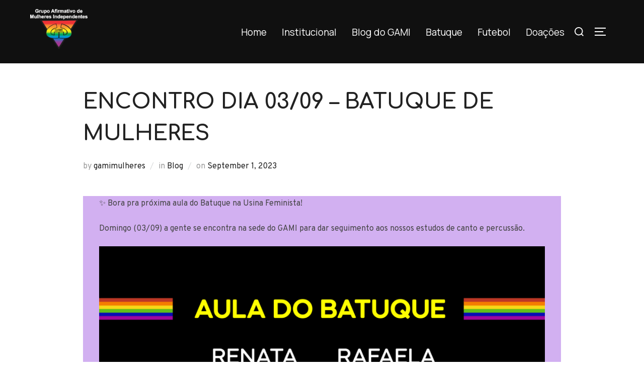

--- FILE ---
content_type: text/html; charset=UTF-8
request_url: https://gamimulheres.com.br/encontro-dia-03-09-batuque-de-mulheres/
body_size: 22198
content:
<!DOCTYPE html>
<html dir="ltr" lang="en-US" prefix="og: https://ogp.me/ns#" class="no-js">
<head>
	<meta charset="UTF-8" />
	<meta name="viewport" content="width=device-width, initial-scale=1" />
	<script>(function(html){html.className = html.className.replace(/\bno-js\b/,'js')})(document.documentElement);</script>
<title>Encontro dia 03/09 – Batuque de Mulheres - GAMI</title>
	<style>img:is([sizes="auto" i], [sizes^="auto," i]) { contain-intrinsic-size: 3000px 1500px }</style>
	
		<!-- All in One SEO 4.9.2 - aioseo.com -->
	<meta name="description" content="✨ Bora pra próxima aula do Batuque na Usina Feminista! Domingo (03/09) a gente se encontra na sede do GAMI para dar seguimento aos nossos estudos de canto e percussão. 📣 Vem cedinho, nosso encontro começa às 14:00. Renata Graças (@re.professoradecanto) e Rafaela Brito (@rafaelaartesbrito) prepararam uma aula massa, vamos ter aquele momento de concentração" />
	<meta name="robots" content="max-image-preview:large" />
	<meta name="author" content="gamimulheres"/>
	<link rel="canonical" href="https://gamimulheres.com.br/encontro-dia-03-09-batuque-de-mulheres/" />
	<meta name="generator" content="All in One SEO (AIOSEO) 4.9.2" />
		<meta property="og:locale" content="en_US" />
		<meta property="og:site_name" content="GAMI -" />
		<meta property="og:type" content="article" />
		<meta property="og:title" content="Encontro dia 03/09 – Batuque de Mulheres - GAMI" />
		<meta property="og:description" content="✨ Bora pra próxima aula do Batuque na Usina Feminista! Domingo (03/09) a gente se encontra na sede do GAMI para dar seguimento aos nossos estudos de canto e percussão. 📣 Vem cedinho, nosso encontro começa às 14:00. Renata Graças (@re.professoradecanto) e Rafaela Brito (@rafaelaartesbrito) prepararam uma aula massa, vamos ter aquele momento de concentração" />
		<meta property="og:url" content="https://gamimulheres.com.br/encontro-dia-03-09-batuque-de-mulheres/" />
		<meta property="og:image" content="https://gamimulheres.com.br/wp-content/uploads/2022/03/Logo-GAMI-site-avatar-pq.png" />
		<meta property="og:image:secure_url" content="https://gamimulheres.com.br/wp-content/uploads/2022/03/Logo-GAMI-site-avatar-pq.png" />
		<meta property="article:published_time" content="2023-09-01T12:49:57+00:00" />
		<meta property="article:modified_time" content="2025-01-07T16:49:56+00:00" />
		<meta name="twitter:card" content="summary" />
		<meta name="twitter:title" content="Encontro dia 03/09 – Batuque de Mulheres - GAMI" />
		<meta name="twitter:description" content="✨ Bora pra próxima aula do Batuque na Usina Feminista! Domingo (03/09) a gente se encontra na sede do GAMI para dar seguimento aos nossos estudos de canto e percussão. 📣 Vem cedinho, nosso encontro começa às 14:00. Renata Graças (@re.professoradecanto) e Rafaela Brito (@rafaelaartesbrito) prepararam uma aula massa, vamos ter aquele momento de concentração" />
		<meta name="twitter:image" content="https://gamimulheres.com.br/wp-content/uploads/2022/03/Logo-GAMI-site-avatar-pq.png" />
		<script type="application/ld+json" class="aioseo-schema">
			{"@context":"https:\/\/schema.org","@graph":[{"@type":"BlogPosting","@id":"https:\/\/gamimulheres.com.br\/encontro-dia-03-09-batuque-de-mulheres\/#blogposting","name":"Encontro dia 03\/09 \u2013 Batuque de Mulheres - GAMI","headline":"Encontro dia 03\/09 &#8211; Batuque de Mulheres","author":{"@id":"https:\/\/gamimulheres.com.br\/author\/gamimulheres\/#author"},"publisher":{"@id":"https:\/\/gamimulheres.com.br\/#organization"},"image":{"@type":"ImageObject","url":"https:\/\/gamimulheres.com.br\/wp-content\/uploads\/2023\/09\/FEED-30-030923.png","@id":"https:\/\/gamimulheres.com.br\/encontro-dia-03-09-batuque-de-mulheres\/#articleImage","width":1080,"height":1080},"datePublished":"2023-09-01T12:49:57+00:00","dateModified":"2025-01-07T16:49:56+00:00","inLanguage":"en-US","mainEntityOfPage":{"@id":"https:\/\/gamimulheres.com.br\/encontro-dia-03-09-batuque-de-mulheres\/#webpage"},"isPartOf":{"@id":"https:\/\/gamimulheres.com.br\/encontro-dia-03-09-batuque-de-mulheres\/#webpage"},"articleSection":"Blog"},{"@type":"BreadcrumbList","@id":"https:\/\/gamimulheres.com.br\/encontro-dia-03-09-batuque-de-mulheres\/#breadcrumblist","itemListElement":[{"@type":"ListItem","@id":"https:\/\/gamimulheres.com.br#listItem","position":1,"name":"Home","item":"https:\/\/gamimulheres.com.br","nextItem":{"@type":"ListItem","@id":"https:\/\/gamimulheres.com.br\/category\/blog\/#listItem","name":"Blog"}},{"@type":"ListItem","@id":"https:\/\/gamimulheres.com.br\/category\/blog\/#listItem","position":2,"name":"Blog","item":"https:\/\/gamimulheres.com.br\/category\/blog\/","nextItem":{"@type":"ListItem","@id":"https:\/\/gamimulheres.com.br\/encontro-dia-03-09-batuque-de-mulheres\/#listItem","name":"Encontro dia 03\/09 &#8211; Batuque de Mulheres"},"previousItem":{"@type":"ListItem","@id":"https:\/\/gamimulheres.com.br#listItem","name":"Home"}},{"@type":"ListItem","@id":"https:\/\/gamimulheres.com.br\/encontro-dia-03-09-batuque-de-mulheres\/#listItem","position":3,"name":"Encontro dia 03\/09 &#8211; Batuque de Mulheres","previousItem":{"@type":"ListItem","@id":"https:\/\/gamimulheres.com.br\/category\/blog\/#listItem","name":"Blog"}}]},{"@type":"Organization","@id":"https:\/\/gamimulheres.com.br\/#organization","name":"GAMI","url":"https:\/\/gamimulheres.com.br\/","logo":{"@type":"ImageObject","url":"https:\/\/gamimulheres.com.br\/wp-content\/uploads\/2022\/03\/Logo-GAMI-site-avatar-pq.png","@id":"https:\/\/gamimulheres.com.br\/encontro-dia-03-09-batuque-de-mulheres\/#organizationLogo","width":143,"height":100},"image":{"@id":"https:\/\/gamimulheres.com.br\/encontro-dia-03-09-batuque-de-mulheres\/#organizationLogo"}},{"@type":"Person","@id":"https:\/\/gamimulheres.com.br\/author\/gamimulheres\/#author","url":"https:\/\/gamimulheres.com.br\/author\/gamimulheres\/","name":"gamimulheres","image":{"@type":"ImageObject","@id":"https:\/\/gamimulheres.com.br\/encontro-dia-03-09-batuque-de-mulheres\/#authorImage","url":"https:\/\/secure.gravatar.com\/avatar\/17f234a244695cf01a7242aeaa74b40c?s=96&d=mm&r=g","width":96,"height":96,"caption":"gamimulheres"}},{"@type":"WebPage","@id":"https:\/\/gamimulheres.com.br\/encontro-dia-03-09-batuque-de-mulheres\/#webpage","url":"https:\/\/gamimulheres.com.br\/encontro-dia-03-09-batuque-de-mulheres\/","name":"Encontro dia 03\/09 \u2013 Batuque de Mulheres - GAMI","description":"\u2728 Bora pra pr\u00f3xima aula do Batuque na Usina Feminista! Domingo (03\/09) a gente se encontra na sede do GAMI para dar seguimento aos nossos estudos de canto e percuss\u00e3o. \ud83d\udce3 Vem cedinho, nosso encontro come\u00e7a \u00e0s 14:00. Renata Gra\u00e7as (@re.professoradecanto) e Rafaela Brito (@rafaelaartesbrito) prepararam uma aula massa, vamos ter aquele momento de concentra\u00e7\u00e3o","inLanguage":"en-US","isPartOf":{"@id":"https:\/\/gamimulheres.com.br\/#website"},"breadcrumb":{"@id":"https:\/\/gamimulheres.com.br\/encontro-dia-03-09-batuque-de-mulheres\/#breadcrumblist"},"author":{"@id":"https:\/\/gamimulheres.com.br\/author\/gamimulheres\/#author"},"creator":{"@id":"https:\/\/gamimulheres.com.br\/author\/gamimulheres\/#author"},"datePublished":"2023-09-01T12:49:57+00:00","dateModified":"2025-01-07T16:49:56+00:00"},{"@type":"WebSite","@id":"https:\/\/gamimulheres.com.br\/#website","url":"https:\/\/gamimulheres.com.br\/","name":"GAMI","inLanguage":"en-US","publisher":{"@id":"https:\/\/gamimulheres.com.br\/#organization"}}]}
		</script>
		<!-- All in One SEO -->

<link rel='dns-prefetch' href='//www.googletagmanager.com' />
<link rel='dns-prefetch' href='//maxcdn.bootstrapcdn.com' />
<link rel='dns-prefetch' href='//fonts.googleapis.com' />
<link rel="alternate" type="application/rss+xml" title="GAMI &raquo; Feed" href="https://gamimulheres.com.br/feed/" />
<link rel="alternate" type="application/rss+xml" title="GAMI &raquo; Comments Feed" href="https://gamimulheres.com.br/comments/feed/" />
<link rel="alternate" type="application/rss+xml" title="GAMI &raquo; Encontro dia 03/09 &#8211; Batuque de Mulheres Comments Feed" href="https://gamimulheres.com.br/encontro-dia-03-09-batuque-de-mulheres/feed/" />
		<!-- This site uses the Google Analytics by MonsterInsights plugin v9.11.0 - Using Analytics tracking - https://www.monsterinsights.com/ -->
							<script src="//www.googletagmanager.com/gtag/js?id=G-K3GL0PHF7B"  data-cfasync="false" data-wpfc-render="false" async></script>
			<script data-cfasync="false" data-wpfc-render="false">
				var mi_version = '9.11.0';
				var mi_track_user = true;
				var mi_no_track_reason = '';
								var MonsterInsightsDefaultLocations = {"page_location":"https:\/\/gamimulheres.com.br\/encontro-dia-03-09-batuque-de-mulheres\/"};
								if ( typeof MonsterInsightsPrivacyGuardFilter === 'function' ) {
					var MonsterInsightsLocations = (typeof MonsterInsightsExcludeQuery === 'object') ? MonsterInsightsPrivacyGuardFilter( MonsterInsightsExcludeQuery ) : MonsterInsightsPrivacyGuardFilter( MonsterInsightsDefaultLocations );
				} else {
					var MonsterInsightsLocations = (typeof MonsterInsightsExcludeQuery === 'object') ? MonsterInsightsExcludeQuery : MonsterInsightsDefaultLocations;
				}

								var disableStrs = [
										'ga-disable-G-K3GL0PHF7B',
									];

				/* Function to detect opted out users */
				function __gtagTrackerIsOptedOut() {
					for (var index = 0; index < disableStrs.length; index++) {
						if (document.cookie.indexOf(disableStrs[index] + '=true') > -1) {
							return true;
						}
					}

					return false;
				}

				/* Disable tracking if the opt-out cookie exists. */
				if (__gtagTrackerIsOptedOut()) {
					for (var index = 0; index < disableStrs.length; index++) {
						window[disableStrs[index]] = true;
					}
				}

				/* Opt-out function */
				function __gtagTrackerOptout() {
					for (var index = 0; index < disableStrs.length; index++) {
						document.cookie = disableStrs[index] + '=true; expires=Thu, 31 Dec 2099 23:59:59 UTC; path=/';
						window[disableStrs[index]] = true;
					}
				}

				if ('undefined' === typeof gaOptout) {
					function gaOptout() {
						__gtagTrackerOptout();
					}
				}
								window.dataLayer = window.dataLayer || [];

				window.MonsterInsightsDualTracker = {
					helpers: {},
					trackers: {},
				};
				if (mi_track_user) {
					function __gtagDataLayer() {
						dataLayer.push(arguments);
					}

					function __gtagTracker(type, name, parameters) {
						if (!parameters) {
							parameters = {};
						}

						if (parameters.send_to) {
							__gtagDataLayer.apply(null, arguments);
							return;
						}

						if (type === 'event') {
														parameters.send_to = monsterinsights_frontend.v4_id;
							var hookName = name;
							if (typeof parameters['event_category'] !== 'undefined') {
								hookName = parameters['event_category'] + ':' + name;
							}

							if (typeof MonsterInsightsDualTracker.trackers[hookName] !== 'undefined') {
								MonsterInsightsDualTracker.trackers[hookName](parameters);
							} else {
								__gtagDataLayer('event', name, parameters);
							}
							
						} else {
							__gtagDataLayer.apply(null, arguments);
						}
					}

					__gtagTracker('js', new Date());
					__gtagTracker('set', {
						'developer_id.dZGIzZG': true,
											});
					if ( MonsterInsightsLocations.page_location ) {
						__gtagTracker('set', MonsterInsightsLocations);
					}
										__gtagTracker('config', 'G-K3GL0PHF7B', {"forceSSL":"true","link_attribution":"true"} );
										window.gtag = __gtagTracker;										(function () {
						/* https://developers.google.com/analytics/devguides/collection/analyticsjs/ */
						/* ga and __gaTracker compatibility shim. */
						var noopfn = function () {
							return null;
						};
						var newtracker = function () {
							return new Tracker();
						};
						var Tracker = function () {
							return null;
						};
						var p = Tracker.prototype;
						p.get = noopfn;
						p.set = noopfn;
						p.send = function () {
							var args = Array.prototype.slice.call(arguments);
							args.unshift('send');
							__gaTracker.apply(null, args);
						};
						var __gaTracker = function () {
							var len = arguments.length;
							if (len === 0) {
								return;
							}
							var f = arguments[len - 1];
							if (typeof f !== 'object' || f === null || typeof f.hitCallback !== 'function') {
								if ('send' === arguments[0]) {
									var hitConverted, hitObject = false, action;
									if ('event' === arguments[1]) {
										if ('undefined' !== typeof arguments[3]) {
											hitObject = {
												'eventAction': arguments[3],
												'eventCategory': arguments[2],
												'eventLabel': arguments[4],
												'value': arguments[5] ? arguments[5] : 1,
											}
										}
									}
									if ('pageview' === arguments[1]) {
										if ('undefined' !== typeof arguments[2]) {
											hitObject = {
												'eventAction': 'page_view',
												'page_path': arguments[2],
											}
										}
									}
									if (typeof arguments[2] === 'object') {
										hitObject = arguments[2];
									}
									if (typeof arguments[5] === 'object') {
										Object.assign(hitObject, arguments[5]);
									}
									if ('undefined' !== typeof arguments[1].hitType) {
										hitObject = arguments[1];
										if ('pageview' === hitObject.hitType) {
											hitObject.eventAction = 'page_view';
										}
									}
									if (hitObject) {
										action = 'timing' === arguments[1].hitType ? 'timing_complete' : hitObject.eventAction;
										hitConverted = mapArgs(hitObject);
										__gtagTracker('event', action, hitConverted);
									}
								}
								return;
							}

							function mapArgs(args) {
								var arg, hit = {};
								var gaMap = {
									'eventCategory': 'event_category',
									'eventAction': 'event_action',
									'eventLabel': 'event_label',
									'eventValue': 'event_value',
									'nonInteraction': 'non_interaction',
									'timingCategory': 'event_category',
									'timingVar': 'name',
									'timingValue': 'value',
									'timingLabel': 'event_label',
									'page': 'page_path',
									'location': 'page_location',
									'title': 'page_title',
									'referrer' : 'page_referrer',
								};
								for (arg in args) {
																		if (!(!args.hasOwnProperty(arg) || !gaMap.hasOwnProperty(arg))) {
										hit[gaMap[arg]] = args[arg];
									} else {
										hit[arg] = args[arg];
									}
								}
								return hit;
							}

							try {
								f.hitCallback();
							} catch (ex) {
							}
						};
						__gaTracker.create = newtracker;
						__gaTracker.getByName = newtracker;
						__gaTracker.getAll = function () {
							return [];
						};
						__gaTracker.remove = noopfn;
						__gaTracker.loaded = true;
						window['__gaTracker'] = __gaTracker;
					})();
									} else {
										console.log("");
					(function () {
						function __gtagTracker() {
							return null;
						}

						window['__gtagTracker'] = __gtagTracker;
						window['gtag'] = __gtagTracker;
					})();
									}
			</script>
							<!-- / Google Analytics by MonsterInsights -->
		<script>
window._wpemojiSettings = {"baseUrl":"https:\/\/s.w.org\/images\/core\/emoji\/15.0.3\/72x72\/","ext":".png","svgUrl":"https:\/\/s.w.org\/images\/core\/emoji\/15.0.3\/svg\/","svgExt":".svg","source":{"concatemoji":"https:\/\/gamimulheres.com.br\/wp-includes\/js\/wp-emoji-release.min.js?ver=6.7.4"}};
/*! This file is auto-generated */
!function(i,n){var o,s,e;function c(e){try{var t={supportTests:e,timestamp:(new Date).valueOf()};sessionStorage.setItem(o,JSON.stringify(t))}catch(e){}}function p(e,t,n){e.clearRect(0,0,e.canvas.width,e.canvas.height),e.fillText(t,0,0);var t=new Uint32Array(e.getImageData(0,0,e.canvas.width,e.canvas.height).data),r=(e.clearRect(0,0,e.canvas.width,e.canvas.height),e.fillText(n,0,0),new Uint32Array(e.getImageData(0,0,e.canvas.width,e.canvas.height).data));return t.every(function(e,t){return e===r[t]})}function u(e,t,n){switch(t){case"flag":return n(e,"\ud83c\udff3\ufe0f\u200d\u26a7\ufe0f","\ud83c\udff3\ufe0f\u200b\u26a7\ufe0f")?!1:!n(e,"\ud83c\uddfa\ud83c\uddf3","\ud83c\uddfa\u200b\ud83c\uddf3")&&!n(e,"\ud83c\udff4\udb40\udc67\udb40\udc62\udb40\udc65\udb40\udc6e\udb40\udc67\udb40\udc7f","\ud83c\udff4\u200b\udb40\udc67\u200b\udb40\udc62\u200b\udb40\udc65\u200b\udb40\udc6e\u200b\udb40\udc67\u200b\udb40\udc7f");case"emoji":return!n(e,"\ud83d\udc26\u200d\u2b1b","\ud83d\udc26\u200b\u2b1b")}return!1}function f(e,t,n){var r="undefined"!=typeof WorkerGlobalScope&&self instanceof WorkerGlobalScope?new OffscreenCanvas(300,150):i.createElement("canvas"),a=r.getContext("2d",{willReadFrequently:!0}),o=(a.textBaseline="top",a.font="600 32px Arial",{});return e.forEach(function(e){o[e]=t(a,e,n)}),o}function t(e){var t=i.createElement("script");t.src=e,t.defer=!0,i.head.appendChild(t)}"undefined"!=typeof Promise&&(o="wpEmojiSettingsSupports",s=["flag","emoji"],n.supports={everything:!0,everythingExceptFlag:!0},e=new Promise(function(e){i.addEventListener("DOMContentLoaded",e,{once:!0})}),new Promise(function(t){var n=function(){try{var e=JSON.parse(sessionStorage.getItem(o));if("object"==typeof e&&"number"==typeof e.timestamp&&(new Date).valueOf()<e.timestamp+604800&&"object"==typeof e.supportTests)return e.supportTests}catch(e){}return null}();if(!n){if("undefined"!=typeof Worker&&"undefined"!=typeof OffscreenCanvas&&"undefined"!=typeof URL&&URL.createObjectURL&&"undefined"!=typeof Blob)try{var e="postMessage("+f.toString()+"("+[JSON.stringify(s),u.toString(),p.toString()].join(",")+"));",r=new Blob([e],{type:"text/javascript"}),a=new Worker(URL.createObjectURL(r),{name:"wpTestEmojiSupports"});return void(a.onmessage=function(e){c(n=e.data),a.terminate(),t(n)})}catch(e){}c(n=f(s,u,p))}t(n)}).then(function(e){for(var t in e)n.supports[t]=e[t],n.supports.everything=n.supports.everything&&n.supports[t],"flag"!==t&&(n.supports.everythingExceptFlag=n.supports.everythingExceptFlag&&n.supports[t]);n.supports.everythingExceptFlag=n.supports.everythingExceptFlag&&!n.supports.flag,n.DOMReady=!1,n.readyCallback=function(){n.DOMReady=!0}}).then(function(){return e}).then(function(){var e;n.supports.everything||(n.readyCallback(),(e=n.source||{}).concatemoji?t(e.concatemoji):e.wpemoji&&e.twemoji&&(t(e.twemoji),t(e.wpemoji)))}))}((window,document),window._wpemojiSettings);
</script>

<link rel='stylesheet' id='sbi_styles-css' href='https://gamimulheres.com.br/wp-content/plugins/instagram-feed/css/sbi-styles.min.css?ver=6.10.0' media='all' />
<link rel='stylesheet' id='font-awesome-5-all-css' href='https://gamimulheres.com.br/wp-content/plugins/elementor/assets/lib/font-awesome/css/all.min.css?ver=1.3.0' media='all' />
<link rel='stylesheet' id='wpzoom-elementor-addons-css-backend-image-box-css' href='https://gamimulheres.com.br/wp-content/plugins/wpzoom-elementor-addons/includes/widgets/image-box/backend.css?ver=1.3.0' media='all' />
<link rel='stylesheet' id='wpzoom-elementor-addons-css-backend-featured-category-css' href='https://gamimulheres.com.br/wp-content/plugins/wpzoom-elementor-addons/includes/widgets/featured-category/backend.css?ver=1.3.0' media='all' />
<link rel='stylesheet' id='sby_common_styles-css' href='https://gamimulheres.com.br/wp-content/plugins/feeds-for-youtube/public/build/css/sb-youtube-common.css?ver=2.6.2' media='all' />
<link rel='stylesheet' id='sby_styles-css' href='https://gamimulheres.com.br/wp-content/plugins/feeds-for-youtube/public/build/css/sb-youtube-free.css?ver=2.6.2' media='all' />
<style id='wp-emoji-styles-inline-css'>

	img.wp-smiley, img.emoji {
		display: inline !important;
		border: none !important;
		box-shadow: none !important;
		height: 1em !important;
		width: 1em !important;
		margin: 0 0.07em !important;
		vertical-align: -0.1em !important;
		background: none !important;
		padding: 0 !important;
	}
</style>
<link rel='stylesheet' id='wp-block-library-css' href='https://gamimulheres.com.br/wp-includes/css/dist/block-library/style.min.css?ver=6.7.4' media='all' />
<style id='wp-block-library-theme-inline-css'>
.wp-block-audio :where(figcaption){color:#555;font-size:13px;text-align:center}.is-dark-theme .wp-block-audio :where(figcaption){color:#ffffffa6}.wp-block-audio{margin:0 0 1em}.wp-block-code{border:1px solid #ccc;border-radius:4px;font-family:Menlo,Consolas,monaco,monospace;padding:.8em 1em}.wp-block-embed :where(figcaption){color:#555;font-size:13px;text-align:center}.is-dark-theme .wp-block-embed :where(figcaption){color:#ffffffa6}.wp-block-embed{margin:0 0 1em}.blocks-gallery-caption{color:#555;font-size:13px;text-align:center}.is-dark-theme .blocks-gallery-caption{color:#ffffffa6}:root :where(.wp-block-image figcaption){color:#555;font-size:13px;text-align:center}.is-dark-theme :root :where(.wp-block-image figcaption){color:#ffffffa6}.wp-block-image{margin:0 0 1em}.wp-block-pullquote{border-bottom:4px solid;border-top:4px solid;color:currentColor;margin-bottom:1.75em}.wp-block-pullquote cite,.wp-block-pullquote footer,.wp-block-pullquote__citation{color:currentColor;font-size:.8125em;font-style:normal;text-transform:uppercase}.wp-block-quote{border-left:.25em solid;margin:0 0 1.75em;padding-left:1em}.wp-block-quote cite,.wp-block-quote footer{color:currentColor;font-size:.8125em;font-style:normal;position:relative}.wp-block-quote:where(.has-text-align-right){border-left:none;border-right:.25em solid;padding-left:0;padding-right:1em}.wp-block-quote:where(.has-text-align-center){border:none;padding-left:0}.wp-block-quote.is-large,.wp-block-quote.is-style-large,.wp-block-quote:where(.is-style-plain){border:none}.wp-block-search .wp-block-search__label{font-weight:700}.wp-block-search__button{border:1px solid #ccc;padding:.375em .625em}:where(.wp-block-group.has-background){padding:1.25em 2.375em}.wp-block-separator.has-css-opacity{opacity:.4}.wp-block-separator{border:none;border-bottom:2px solid;margin-left:auto;margin-right:auto}.wp-block-separator.has-alpha-channel-opacity{opacity:1}.wp-block-separator:not(.is-style-wide):not(.is-style-dots){width:100px}.wp-block-separator.has-background:not(.is-style-dots){border-bottom:none;height:1px}.wp-block-separator.has-background:not(.is-style-wide):not(.is-style-dots){height:2px}.wp-block-table{margin:0 0 1em}.wp-block-table td,.wp-block-table th{word-break:normal}.wp-block-table :where(figcaption){color:#555;font-size:13px;text-align:center}.is-dark-theme .wp-block-table :where(figcaption){color:#ffffffa6}.wp-block-video :where(figcaption){color:#555;font-size:13px;text-align:center}.is-dark-theme .wp-block-video :where(figcaption){color:#ffffffa6}.wp-block-video{margin:0 0 1em}:root :where(.wp-block-template-part.has-background){margin-bottom:0;margin-top:0;padding:1.25em 2.375em}
</style>
<link rel='stylesheet' id='swiper-css-css' href='https://gamimulheres.com.br/wp-content/plugins/instagram-widget-by-wpzoom/dist/styles/library/swiper.css?ver=7.4.1' media='all' />
<link rel='stylesheet' id='dashicons-css' href='https://gamimulheres.com.br/wp-includes/css/dashicons.min.css?ver=6.7.4' media='all' />
<link rel='stylesheet' id='magnific-popup-css' href='https://gamimulheres.com.br/wp-content/plugins/instagram-widget-by-wpzoom/dist/styles/library/magnific-popup.css?ver=2.2.12' media='all' />
<link rel='stylesheet' id='wpz-insta_block-frontend-style-css' href='https://gamimulheres.com.br/wp-content/plugins/instagram-widget-by-wpzoom/dist/styles/frontend/index.css?ver=css-d54a6ebdfa7f' media='all' />
<link rel='stylesheet' id='aioseo/css/src/vue/standalone/blocks/table-of-contents/global.scss-css' href='https://gamimulheres.com.br/wp-content/plugins/all-in-one-seo-pack/dist/Lite/assets/css/table-of-contents/global.e90f6d47.css?ver=4.9.2' media='all' />
<link rel='stylesheet' id='wpzoom-social-icons-block-style-css' href='https://gamimulheres.com.br/wp-content/plugins/social-icons-widget-by-wpzoom/block/dist/style-wpzoom-social-icons.css?ver=4.5.3' media='all' />
<style id='ideabox-toc-style-inline-css'>
html{scroll-behavior:auto !important}.ib-toc-container .ib-toc-icon-collapse,.ib-toc-container .ib-toc-icon-expand{display:none;height:20px;line-height:1}.ib-toc-container .ib-toc-icon-collapse svg,.ib-toc-container .ib-toc-icon-expand svg{fill:var(--fill)}.ib-toc-container.ib-toc-expanded .ib-toc-icon-collapse{display:inline}.ib-toc-container.ib-toc-collapsed .ib-toc-icon-expand{display:inline}.ib-toc-container .ib-toc-header{padding:10px 20px;display:flex;flex-direction:row;justify-content:space-between;align-items:center;cursor:pointer}.ib-toc-container .ib-toc-header .ib-toc-header-right{display:flex}.ib-toc-container .ib-toc-body{padding:20px}.ib-toc-container .ib-toc-separator{height:1px;background-color:#333}.ib-toc-container .ib-toc-anchors{margin:0;padding:0}.ib-toc-container .ib-toc-anchors ul,.ib-toc-container .ib-toc-anchors ol{padding-left:45px}.ib-toc-container .ib-toc-anchors li{margin-top:var(--listSpacing)}.ib-toc-container .ib-toc-anchors>li:first-of-type{margin-top:0}.ib-toc-container .ib-toc-anchors a{color:var(--linkColor)}.ib-toc-container ol{list-style:none !important;counter-reset:item}.ib-toc-container ol li{counter-increment:item}.ib-toc-container ol li:before{content:counters(item, ".") " ";display:inline-block;margin-right:.5em;text-align:right}.ib-toc-container ol.ib-toc-anchors>li:before{content:counters(item, ".") ". "}

</style>
<link rel='stylesheet' id='wpzoom-blocks-css-style-portfolio_layouts-css' href='https://gamimulheres.com.br/wp-content/plugins/wpzoom-portfolio/build/blocks/portfolio-layouts/style.css?ver=b36636c79ecf064b97f60be61e440b0f' media='' />
<link rel='stylesheet' id='wpzoom-blocks-css-style-portfolio-css' href='https://gamimulheres.com.br/wp-content/plugins/wpzoom-portfolio/build/blocks/portfolio/style.css?ver=85a35c6fb2015c50d3be44f56b113f39' media='' />
<link rel='stylesheet' id='wpzoom-social-icons-academicons-css' href='https://gamimulheres.com.br/wp-content/plugins/social-icons-widget-by-wpzoom/assets/css/academicons.min.css?ver=1764851477' media='all' />
<link rel='stylesheet' id='wpzoom-social-icons-socicon-css' href='https://gamimulheres.com.br/wp-content/plugins/social-icons-widget-by-wpzoom/assets/css/wpzoom-socicon.css?ver=1764851477' media='all' />
<link rel='stylesheet' id='wpzoom-social-icons-font-awesome-5-css' href='https://gamimulheres.com.br/wp-content/plugins/social-icons-widget-by-wpzoom/assets/css/font-awesome-5.min.css?ver=1764851477' media='all' />
<link rel='stylesheet' id='wpzoom-social-icons-genericons-css' href='https://gamimulheres.com.br/wp-content/plugins/social-icons-widget-by-wpzoom/assets/css/genericons.css?ver=1764851477' media='all' />
<style id='classic-theme-styles-inline-css'>
/*! This file is auto-generated */
.wp-block-button__link{color:#fff;background-color:#32373c;border-radius:9999px;box-shadow:none;text-decoration:none;padding:calc(.667em + 2px) calc(1.333em + 2px);font-size:1.125em}.wp-block-file__button{background:#32373c;color:#fff;text-decoration:none}
</style>
<style id='global-styles-inline-css'>
:root{--wp--preset--aspect-ratio--square: 1;--wp--preset--aspect-ratio--4-3: 4/3;--wp--preset--aspect-ratio--3-4: 3/4;--wp--preset--aspect-ratio--3-2: 3/2;--wp--preset--aspect-ratio--2-3: 2/3;--wp--preset--aspect-ratio--16-9: 16/9;--wp--preset--aspect-ratio--9-16: 9/16;--wp--preset--color--black: #000000;--wp--preset--color--cyan-bluish-gray: #abb8c3;--wp--preset--color--white: #ffffff;--wp--preset--color--pale-pink: #f78da7;--wp--preset--color--vivid-red: #cf2e2e;--wp--preset--color--luminous-vivid-orange: #ff6900;--wp--preset--color--luminous-vivid-amber: #fcb900;--wp--preset--color--light-green-cyan: #7bdcb5;--wp--preset--color--vivid-green-cyan: #00d084;--wp--preset--color--pale-cyan-blue: #8ed1fc;--wp--preset--color--vivid-cyan-blue: #0693e3;--wp--preset--color--vivid-purple: #9b51e0;--wp--preset--gradient--vivid-cyan-blue-to-vivid-purple: linear-gradient(135deg,rgba(6,147,227,1) 0%,rgb(155,81,224) 100%);--wp--preset--gradient--light-green-cyan-to-vivid-green-cyan: linear-gradient(135deg,rgb(122,220,180) 0%,rgb(0,208,130) 100%);--wp--preset--gradient--luminous-vivid-amber-to-luminous-vivid-orange: linear-gradient(135deg,rgba(252,185,0,1) 0%,rgba(255,105,0,1) 100%);--wp--preset--gradient--luminous-vivid-orange-to-vivid-red: linear-gradient(135deg,rgba(255,105,0,1) 0%,rgb(207,46,46) 100%);--wp--preset--gradient--very-light-gray-to-cyan-bluish-gray: linear-gradient(135deg,rgb(238,238,238) 0%,rgb(169,184,195) 100%);--wp--preset--gradient--cool-to-warm-spectrum: linear-gradient(135deg,rgb(74,234,220) 0%,rgb(151,120,209) 20%,rgb(207,42,186) 40%,rgb(238,44,130) 60%,rgb(251,105,98) 80%,rgb(254,248,76) 100%);--wp--preset--gradient--blush-light-purple: linear-gradient(135deg,rgb(255,206,236) 0%,rgb(152,150,240) 100%);--wp--preset--gradient--blush-bordeaux: linear-gradient(135deg,rgb(254,205,165) 0%,rgb(254,45,45) 50%,rgb(107,0,62) 100%);--wp--preset--gradient--luminous-dusk: linear-gradient(135deg,rgb(255,203,112) 0%,rgb(199,81,192) 50%,rgb(65,88,208) 100%);--wp--preset--gradient--pale-ocean: linear-gradient(135deg,rgb(255,245,203) 0%,rgb(182,227,212) 50%,rgb(51,167,181) 100%);--wp--preset--gradient--electric-grass: linear-gradient(135deg,rgb(202,248,128) 0%,rgb(113,206,126) 100%);--wp--preset--gradient--midnight: linear-gradient(135deg,rgb(2,3,129) 0%,rgb(40,116,252) 100%);--wp--preset--font-size--small: 13px;--wp--preset--font-size--medium: 20px;--wp--preset--font-size--large: 36px;--wp--preset--font-size--x-large: 42px;--wp--preset--spacing--20: 0.44rem;--wp--preset--spacing--30: 0.67rem;--wp--preset--spacing--40: 1rem;--wp--preset--spacing--50: 1.5rem;--wp--preset--spacing--60: 2.25rem;--wp--preset--spacing--70: 3.38rem;--wp--preset--spacing--80: 5.06rem;--wp--preset--shadow--natural: 6px 6px 9px rgba(0, 0, 0, 0.2);--wp--preset--shadow--deep: 12px 12px 50px rgba(0, 0, 0, 0.4);--wp--preset--shadow--sharp: 6px 6px 0px rgba(0, 0, 0, 0.2);--wp--preset--shadow--outlined: 6px 6px 0px -3px rgba(255, 255, 255, 1), 6px 6px rgba(0, 0, 0, 1);--wp--preset--shadow--crisp: 6px 6px 0px rgba(0, 0, 0, 1);}:where(.is-layout-flex){gap: 0.5em;}:where(.is-layout-grid){gap: 0.5em;}body .is-layout-flex{display: flex;}.is-layout-flex{flex-wrap: wrap;align-items: center;}.is-layout-flex > :is(*, div){margin: 0;}body .is-layout-grid{display: grid;}.is-layout-grid > :is(*, div){margin: 0;}:where(.wp-block-columns.is-layout-flex){gap: 2em;}:where(.wp-block-columns.is-layout-grid){gap: 2em;}:where(.wp-block-post-template.is-layout-flex){gap: 1.25em;}:where(.wp-block-post-template.is-layout-grid){gap: 1.25em;}.has-black-color{color: var(--wp--preset--color--black) !important;}.has-cyan-bluish-gray-color{color: var(--wp--preset--color--cyan-bluish-gray) !important;}.has-white-color{color: var(--wp--preset--color--white) !important;}.has-pale-pink-color{color: var(--wp--preset--color--pale-pink) !important;}.has-vivid-red-color{color: var(--wp--preset--color--vivid-red) !important;}.has-luminous-vivid-orange-color{color: var(--wp--preset--color--luminous-vivid-orange) !important;}.has-luminous-vivid-amber-color{color: var(--wp--preset--color--luminous-vivid-amber) !important;}.has-light-green-cyan-color{color: var(--wp--preset--color--light-green-cyan) !important;}.has-vivid-green-cyan-color{color: var(--wp--preset--color--vivid-green-cyan) !important;}.has-pale-cyan-blue-color{color: var(--wp--preset--color--pale-cyan-blue) !important;}.has-vivid-cyan-blue-color{color: var(--wp--preset--color--vivid-cyan-blue) !important;}.has-vivid-purple-color{color: var(--wp--preset--color--vivid-purple) !important;}.has-black-background-color{background-color: var(--wp--preset--color--black) !important;}.has-cyan-bluish-gray-background-color{background-color: var(--wp--preset--color--cyan-bluish-gray) !important;}.has-white-background-color{background-color: var(--wp--preset--color--white) !important;}.has-pale-pink-background-color{background-color: var(--wp--preset--color--pale-pink) !important;}.has-vivid-red-background-color{background-color: var(--wp--preset--color--vivid-red) !important;}.has-luminous-vivid-orange-background-color{background-color: var(--wp--preset--color--luminous-vivid-orange) !important;}.has-luminous-vivid-amber-background-color{background-color: var(--wp--preset--color--luminous-vivid-amber) !important;}.has-light-green-cyan-background-color{background-color: var(--wp--preset--color--light-green-cyan) !important;}.has-vivid-green-cyan-background-color{background-color: var(--wp--preset--color--vivid-green-cyan) !important;}.has-pale-cyan-blue-background-color{background-color: var(--wp--preset--color--pale-cyan-blue) !important;}.has-vivid-cyan-blue-background-color{background-color: var(--wp--preset--color--vivid-cyan-blue) !important;}.has-vivid-purple-background-color{background-color: var(--wp--preset--color--vivid-purple) !important;}.has-black-border-color{border-color: var(--wp--preset--color--black) !important;}.has-cyan-bluish-gray-border-color{border-color: var(--wp--preset--color--cyan-bluish-gray) !important;}.has-white-border-color{border-color: var(--wp--preset--color--white) !important;}.has-pale-pink-border-color{border-color: var(--wp--preset--color--pale-pink) !important;}.has-vivid-red-border-color{border-color: var(--wp--preset--color--vivid-red) !important;}.has-luminous-vivid-orange-border-color{border-color: var(--wp--preset--color--luminous-vivid-orange) !important;}.has-luminous-vivid-amber-border-color{border-color: var(--wp--preset--color--luminous-vivid-amber) !important;}.has-light-green-cyan-border-color{border-color: var(--wp--preset--color--light-green-cyan) !important;}.has-vivid-green-cyan-border-color{border-color: var(--wp--preset--color--vivid-green-cyan) !important;}.has-pale-cyan-blue-border-color{border-color: var(--wp--preset--color--pale-cyan-blue) !important;}.has-vivid-cyan-blue-border-color{border-color: var(--wp--preset--color--vivid-cyan-blue) !important;}.has-vivid-purple-border-color{border-color: var(--wp--preset--color--vivid-purple) !important;}.has-vivid-cyan-blue-to-vivid-purple-gradient-background{background: var(--wp--preset--gradient--vivid-cyan-blue-to-vivid-purple) !important;}.has-light-green-cyan-to-vivid-green-cyan-gradient-background{background: var(--wp--preset--gradient--light-green-cyan-to-vivid-green-cyan) !important;}.has-luminous-vivid-amber-to-luminous-vivid-orange-gradient-background{background: var(--wp--preset--gradient--luminous-vivid-amber-to-luminous-vivid-orange) !important;}.has-luminous-vivid-orange-to-vivid-red-gradient-background{background: var(--wp--preset--gradient--luminous-vivid-orange-to-vivid-red) !important;}.has-very-light-gray-to-cyan-bluish-gray-gradient-background{background: var(--wp--preset--gradient--very-light-gray-to-cyan-bluish-gray) !important;}.has-cool-to-warm-spectrum-gradient-background{background: var(--wp--preset--gradient--cool-to-warm-spectrum) !important;}.has-blush-light-purple-gradient-background{background: var(--wp--preset--gradient--blush-light-purple) !important;}.has-blush-bordeaux-gradient-background{background: var(--wp--preset--gradient--blush-bordeaux) !important;}.has-luminous-dusk-gradient-background{background: var(--wp--preset--gradient--luminous-dusk) !important;}.has-pale-ocean-gradient-background{background: var(--wp--preset--gradient--pale-ocean) !important;}.has-electric-grass-gradient-background{background: var(--wp--preset--gradient--electric-grass) !important;}.has-midnight-gradient-background{background: var(--wp--preset--gradient--midnight) !important;}.has-small-font-size{font-size: var(--wp--preset--font-size--small) !important;}.has-medium-font-size{font-size: var(--wp--preset--font-size--medium) !important;}.has-large-font-size{font-size: var(--wp--preset--font-size--large) !important;}.has-x-large-font-size{font-size: var(--wp--preset--font-size--x-large) !important;}
:where(.wp-block-post-template.is-layout-flex){gap: 1.25em;}:where(.wp-block-post-template.is-layout-grid){gap: 1.25em;}
:where(.wp-block-columns.is-layout-flex){gap: 2em;}:where(.wp-block-columns.is-layout-grid){gap: 2em;}
:root :where(.wp-block-pullquote){font-size: 1.5em;line-height: 1.6;}
</style>
<link rel='stylesheet' id='uaf_client_css-css' href='https://gamimulheres.com.br/wp-content/uploads/useanyfont/uaf.css?ver=1764333852' media='all' />
<link rel='stylesheet' id='ye_dynamic-css' href='https://gamimulheres.com.br/wp-content/plugins/youtube-embed/css/main.min.css?ver=5.4' media='all' />
<link rel='stylesheet' id='cff-css' href='https://gamimulheres.com.br/wp-content/plugins/custom-facebook-feed/assets/css/cff-style.min.css?ver=4.3.4' media='all' />
<link rel='stylesheet' id='sb-font-awesome-css' href='https://maxcdn.bootstrapcdn.com/font-awesome/4.7.0/css/font-awesome.min.css?ver=6.7.4' media='all' />
<link rel='stylesheet' id='inspiro-google-fonts-css' href='//fonts.googleapis.com/css?family=Overpass%3A%7CComfortaa%3A700%7CBodoni+Moda%3A%7CInter%3A%2C200%2C300%2C500%2C600%7CManrope%3A%7CMontserrat%3A700&#038;display=swap&#038;ver=1.7.2' media='all' />
<link rel='stylesheet' id='inspiro-style-css' href='https://gamimulheres.com.br/wp-content/themes/inspiro/assets/css/minified/style.min.css?ver=1.7.2' media='all' />
<style id='inspiro-style-inline-css'>
body, button, input, select, textarea {
font-family: 'Overpass', sans-serif;
font-weight: 400;
}
@media screen and (min-width: 782px) {
body, button, input, select, textarea {
font-size: 16px;
line-height: 1.8;
} }
body:not(.wp-custom-logo) a.custom-logo-text {
font-family: 'Manrope', sans-serif;
font-weight: 400;
text-transform: uppercase;
}
@media screen and (min-width: 782px) {
body:not(.wp-custom-logo) a.custom-logo-text {
font-size: 26px;
line-height: 1.8;
} }
h1, h2, h3, h4, h5, h6 {
font-family: 'Comfortaa', display;
font-weight: 400;
text-transform: uppercase;
line-height: 1.5;
}
.site-title {
font-family: 'Bodoni Moda', serif;
font-weight: 600;
text-transform: none;
line-height: 1.2;
}
@media screen and (min-width: 782px) {
.site-title {
font-size: 65px;
} }
.site-description {
font-family: 'Inter', sans-serif;
font-weight: 400;
line-height: 1.2;
}
@media screen and (min-width: 782px) {
.site-description {
font-size: 26px;
} }
.custom-header-button {
font-family: 'Inter', sans-serif;
line-height: 1.8;
}
@media screen and (min-width: 782px) {
.custom-header-button {
font-size: 16px;
} }
.navbar-nav a {
font-family: 'Manrope', sans-serif;
font-weight: 400;
line-height: 1.5;
}
@media screen and (min-width: 782px) {
.navbar-nav a {
font-size: 19px;
} }
@media screen and (max-width: 64em) {
.navbar-nav li a {
font-family: 'Manrope', sans-serif;
font-size: 16px;
font-weight: 400;
text-transform: uppercase;
line-height: 1.5;
} }

</style>
<link rel='stylesheet' id='wpzoom-social-icons-font-awesome-3-css' href='https://gamimulheres.com.br/wp-content/plugins/social-icons-widget-by-wpzoom/assets/css/font-awesome-3.min.css?ver=1764851477' media='all' />
<link rel='stylesheet' id='wpzoom-social-icons-styles-css' href='https://gamimulheres.com.br/wp-content/plugins/social-icons-widget-by-wpzoom/assets/css/wpzoom-social-icons-styles.css?ver=1764851477' media='all' />
<link rel='stylesheet' id='__EPYT__style-css' href='https://gamimulheres.com.br/wp-content/plugins/youtube-embed-plus/styles/ytprefs.min.css?ver=14.2.4' media='all' />
<style id='__EPYT__style-inline-css'>

                .epyt-gallery-thumb {
                        width: 33.333%;
                }
                
</style>
<link rel='preload' as='font'  id='wpzoom-social-icons-font-academicons-woff2-css' href='https://gamimulheres.com.br/wp-content/plugins/social-icons-widget-by-wpzoom/assets/font/academicons.woff2?v=1.9.2' type='font/woff2' crossorigin />
<link rel='preload' as='font'  id='wpzoom-social-icons-font-fontawesome-3-woff2-css' href='https://gamimulheres.com.br/wp-content/plugins/social-icons-widget-by-wpzoom/assets/font/fontawesome-webfont.woff2?v=4.7.0' type='font/woff2' crossorigin />
<link rel='preload' as='font'  id='wpzoom-social-icons-font-fontawesome-5-brands-woff2-css' href='https://gamimulheres.com.br/wp-content/plugins/social-icons-widget-by-wpzoom/assets/font/fa-brands-400.woff2' type='font/woff2' crossorigin />
<link rel='preload' as='font'  id='wpzoom-social-icons-font-fontawesome-5-regular-woff2-css' href='https://gamimulheres.com.br/wp-content/plugins/social-icons-widget-by-wpzoom/assets/font/fa-regular-400.woff2' type='font/woff2' crossorigin />
<link rel='preload' as='font'  id='wpzoom-social-icons-font-fontawesome-5-solid-woff2-css' href='https://gamimulheres.com.br/wp-content/plugins/social-icons-widget-by-wpzoom/assets/font/fa-solid-900.woff2' type='font/woff2' crossorigin />
<link rel='preload' as='font'  id='wpzoom-social-icons-font-genericons-woff-css' href='https://gamimulheres.com.br/wp-content/plugins/social-icons-widget-by-wpzoom/assets/font/Genericons.woff' type='font/woff' crossorigin />
<link rel='preload' as='font'  id='wpzoom-social-icons-font-socicon-woff2-css' href='https://gamimulheres.com.br/wp-content/plugins/social-icons-widget-by-wpzoom/assets/font/socicon.woff2?v=4.5.3' type='font/woff2' crossorigin />
<style id='block-style-variation-styles-inline-css'>
:root :where(.wp-block-button.is-style-outline--1 .wp-block-button__link){background: transparent none;border-color: currentColor;border-width: 2px;border-style: solid;color: currentColor;padding-top: 0.667em;padding-right: 1.33em;padding-bottom: 0.667em;padding-left: 1.33em;}
:root :where(.wp-block-button.is-style-outline--2 .wp-block-button__link){background: transparent none;border-color: currentColor;border-width: 2px;border-style: solid;color: currentColor;padding-top: 0.667em;padding-right: 1.33em;padding-bottom: 0.667em;padding-left: 1.33em;}
:root :where(.wp-block-button.is-style-outline--3 .wp-block-button__link){background: transparent none;border-color: currentColor;border-width: 2px;border-style: solid;color: currentColor;padding-top: 0.667em;padding-right: 1.33em;padding-bottom: 0.667em;padding-left: 1.33em;}
:root :where(.wp-block-button.is-style-outline--4 .wp-block-button__link){background: transparent none;border-color: currentColor;border-width: 2px;border-style: solid;color: currentColor;padding-top: 0.667em;padding-right: 1.33em;padding-bottom: 0.667em;padding-left: 1.33em;}
:root :where(.wp-block-button.is-style-outline--5 .wp-block-button__link){background: transparent none;border-color: currentColor;border-width: 2px;border-style: solid;color: currentColor;padding-top: 0.667em;padding-right: 1.33em;padding-bottom: 0.667em;padding-left: 1.33em;}
:root :where(.wp-block-button.is-style-outline--6 .wp-block-button__link){background: transparent none;border-color: currentColor;border-width: 2px;border-style: solid;color: currentColor;padding-top: 0.667em;padding-right: 1.33em;padding-bottom: 0.667em;padding-left: 1.33em;}
:root :where(.wp-block-button.is-style-outline--7 .wp-block-button__link){background: transparent none;border-color: currentColor;border-width: 2px;border-style: solid;color: currentColor;padding-top: 0.667em;padding-right: 1.33em;padding-bottom: 0.667em;padding-left: 1.33em;}
:root :where(.wp-block-button.is-style-outline--8 .wp-block-button__link){background: transparent none;border-color: currentColor;border-width: 2px;border-style: solid;color: currentColor;padding-top: 0.667em;padding-right: 1.33em;padding-bottom: 0.667em;padding-left: 1.33em;}
:root :where(.wp-block-button.is-style-outline--9 .wp-block-button__link){background: transparent none;border-color: currentColor;border-width: 2px;border-style: solid;color: currentColor;padding-top: 0.667em;padding-right: 1.33em;padding-bottom: 0.667em;padding-left: 1.33em;}
</style>
<script src="https://gamimulheres.com.br/wp-content/plugins/google-analytics-for-wordpress/assets/js/frontend-gtag.min.js?ver=9.11.0" id="monsterinsights-frontend-script-js" async data-wp-strategy="async"></script>
<script data-cfasync="false" data-wpfc-render="false" id='monsterinsights-frontend-script-js-extra'>var monsterinsights_frontend = {"js_events_tracking":"true","download_extensions":"doc,pdf,ppt,zip,xls,docx,pptx,xlsx","inbound_paths":"[{\"path\":\"\\\/go\\\/\",\"label\":\"affiliate\"},{\"path\":\"\\\/recommend\\\/\",\"label\":\"affiliate\"}]","home_url":"https:\/\/gamimulheres.com.br","hash_tracking":"false","v4_id":"G-K3GL0PHF7B"};</script>
<script src="https://gamimulheres.com.br/wp-includes/js/jquery/jquery.min.js?ver=3.7.1" id="jquery-core-js"></script>
<script src="https://gamimulheres.com.br/wp-includes/js/jquery/jquery-migrate.min.js?ver=3.4.1" id="jquery-migrate-js"></script>
<script src="https://gamimulheres.com.br/wp-includes/js/underscore.min.js?ver=1.13.7" id="underscore-js"></script>
<script id="wp-util-js-extra">
var _wpUtilSettings = {"ajax":{"url":"\/wp-admin\/admin-ajax.php"}};
</script>
<script src="https://gamimulheres.com.br/wp-includes/js/wp-util.min.js?ver=6.7.4" id="wp-util-js"></script>
<script src="https://gamimulheres.com.br/wp-content/plugins/instagram-widget-by-wpzoom/dist/scripts/library/magnific-popup.js?ver=1766968496" id="magnific-popup-js"></script>
<script src="https://gamimulheres.com.br/wp-content/plugins/instagram-widget-by-wpzoom/dist/scripts/library/swiper.js?ver=7.4.1" id="swiper-js-js"></script>
<script src="https://gamimulheres.com.br/wp-content/plugins/instagram-widget-by-wpzoom/dist/scripts/frontend/block.js?ver=6c9dcb21b2da662ca82d" id="wpz-insta_block-frontend-script-js"></script>
<script src="https://gamimulheres.com.br/wp-content/plugins/table-of-contents/assets/js/frontend.js?ver=1.0.2" id="ideabox-toc-script-js"></script>

<!-- Google tag (gtag.js) snippet added by Site Kit -->
<!-- Google Analytics snippet added by Site Kit -->
<script src="https://www.googletagmanager.com/gtag/js?id=G-K3GL0PHF7B" id="google_gtagjs-js" async></script>
<script id="google_gtagjs-js-after">
window.dataLayer = window.dataLayer || [];function gtag(){dataLayer.push(arguments);}
gtag("set","linker",{"domains":["gamimulheres.com.br"]});
gtag("js", new Date());
gtag("set", "developer_id.dZTNiMT", true);
gtag("config", "G-K3GL0PHF7B");
</script>
<script id="__ytprefs__-js-extra">
var _EPYT_ = {"ajaxurl":"https:\/\/gamimulheres.com.br\/wp-admin\/admin-ajax.php","security":"4a921e5419","gallery_scrolloffset":"20","eppathtoscripts":"https:\/\/gamimulheres.com.br\/wp-content\/plugins\/youtube-embed-plus\/scripts\/","eppath":"https:\/\/gamimulheres.com.br\/wp-content\/plugins\/youtube-embed-plus\/","epresponsiveselector":"[\"iframe.__youtube_prefs_widget__\"]","epdovol":"1","version":"14.2.4","evselector":"iframe.__youtube_prefs__[src], iframe[src*=\"youtube.com\/embed\/\"], iframe[src*=\"youtube-nocookie.com\/embed\/\"]","ajax_compat":"","maxres_facade":"eager","ytapi_load":"light","pause_others":"","stopMobileBuffer":"1","facade_mode":"","not_live_on_channel":""};
</script>
<script src="https://gamimulheres.com.br/wp-content/plugins/youtube-embed-plus/scripts/ytprefs.min.js?ver=14.2.4" id="__ytprefs__-js"></script>
<link rel="https://api.w.org/" href="https://gamimulheres.com.br/wp-json/" /><link rel="alternate" title="JSON" type="application/json" href="https://gamimulheres.com.br/wp-json/wp/v2/posts/3741" /><link rel="EditURI" type="application/rsd+xml" title="RSD" href="https://gamimulheres.com.br/xmlrpc.php?rsd" />
<meta name="generator" content="WordPress 6.7.4" />
<link rel='shortlink' href='https://gamimulheres.com.br/?p=3741' />
<link rel="alternate" title="oEmbed (JSON)" type="application/json+oembed" href="https://gamimulheres.com.br/wp-json/oembed/1.0/embed?url=https%3A%2F%2Fgamimulheres.com.br%2Fencontro-dia-03-09-batuque-de-mulheres%2F" />
<link rel="alternate" title="oEmbed (XML)" type="text/xml+oembed" href="https://gamimulheres.com.br/wp-json/oembed/1.0/embed?url=https%3A%2F%2Fgamimulheres.com.br%2Fencontro-dia-03-09-batuque-de-mulheres%2F&#038;format=xml" />
<meta name="generator" content="Site Kit by Google 1.168.0" /><link rel="pingback" href="https://gamimulheres.com.br/xmlrpc.php">
<link rel="pingback" href="https://gamimulheres.com.br/xmlrpc.php"><meta name="google-site-verification" content="a5A7nlAgeK7ML0iq5IEGIuovvAt9p8dxIUd5OEV9WGQ">
<!-- Google AdSense meta tags added by Site Kit -->
<meta name="google-adsense-platform-account" content="ca-host-pub-2644536267352236">
<meta name="google-adsense-platform-domain" content="sitekit.withgoogle.com">
<!-- End Google AdSense meta tags added by Site Kit -->
<meta name="generator" content="Elementor 3.34.0; features: additional_custom_breakpoints; settings: css_print_method-external, google_font-enabled, font_display-auto">
			<style>
				.e-con.e-parent:nth-of-type(n+4):not(.e-lazyloaded):not(.e-no-lazyload),
				.e-con.e-parent:nth-of-type(n+4):not(.e-lazyloaded):not(.e-no-lazyload) * {
					background-image: none !important;
				}
				@media screen and (max-height: 1024px) {
					.e-con.e-parent:nth-of-type(n+3):not(.e-lazyloaded):not(.e-no-lazyload),
					.e-con.e-parent:nth-of-type(n+3):not(.e-lazyloaded):not(.e-no-lazyload) * {
						background-image: none !important;
					}
				}
				@media screen and (max-height: 640px) {
					.e-con.e-parent:nth-of-type(n+2):not(.e-lazyloaded):not(.e-no-lazyload),
					.e-con.e-parent:nth-of-type(n+2):not(.e-lazyloaded):not(.e-no-lazyload) * {
						background-image: none !important;
					}
				}
			</style>
					<style id="inspiro-custom-header-styles" type="text/css">
					.site-title,
			.site-description {
				position: absolute;
				clip: rect(1px, 1px, 1px, 1px);
			}
			
					.custom-header-button {
				color: #ffffff;
				border-color: #ffffff;
			}
		
					.custom-header-button:hover {
				color: #031100;
			}
		
					.custom-header-button:hover {
				background-color: #8224e3;
				border-color: #8224e3;
			}
				</style>
		<link rel="icon" href="https://gamimulheres.com.br/wp-content/uploads/2022/02/Logo-atualizado-GAMI-redes-1-150x150.png" sizes="32x32" />
<link rel="icon" href="https://gamimulheres.com.br/wp-content/uploads/2022/02/Logo-atualizado-GAMI-redes-1.png" sizes="192x192" />
<link rel="apple-touch-icon" href="https://gamimulheres.com.br/wp-content/uploads/2022/02/Logo-atualizado-GAMI-redes-1.png" />
<meta name="msapplication-TileImage" content="https://gamimulheres.com.br/wp-content/uploads/2022/02/Logo-atualizado-GAMI-redes-1.png" />
		<style id="wp-custom-css">
			.custom-logo-link {
    max-width: 100%;
}		</style>
		
</head>

<body class="post-template-default single single-post postid-3741 single-format-standard wp-custom-logo wp-embed-responsive inspiro--with-page-nav page-layout-full-width post-display-content-full-content title-tagline-hidden colors-light elementor-default elementor-kit-318 modula-best-grid-gallery">

<aside id="side-nav" class="side-nav" tabindex="-1">
	<div class="side-nav__scrollable-container">
		<div class="side-nav__wrap">
			<div class="side-nav__close-button">
				<button type="button" class="navbar-toggle">
					<span class="screen-reader-text">Toggle navigation</span>
					<span class="icon-bar"></span>
					<span class="icon-bar"></span>
					<span class="icon-bar"></span>
				</button>
			</div>
							<nav class="mobile-menu-wrapper" aria-label="Mobile Menu" role="navigation">
					<ul id="menu-principal" class="nav navbar-nav"><li id="menu-item-629" class="menu-item menu-item-type-post_type menu-item-object-page menu-item-home menu-item-629"><a href="https://gamimulheres.com.br/">Home</a></li>
<li id="menu-item-1161" class="menu-item menu-item-type-post_type menu-item-object-page menu-item-1161"><a href="https://gamimulheres.com.br/institucional/">Institucional</a></li>
<li id="menu-item-3044" class="menu-item menu-item-type-post_type menu-item-object-page menu-item-3044"><a href="https://gamimulheres.com.br/blog-inicial/">Blog do GAMI</a></li>
<li id="menu-item-626" class="menu-item menu-item-type-post_type menu-item-object-page menu-item-626"><a href="https://gamimulheres.com.br/batuque-de-mulheres/">Batuque</a></li>
<li id="menu-item-605" class="menu-item menu-item-type-post_type menu-item-object-page menu-item-605"><a href="https://gamimulheres.com.br/futebol-feminino-2/">Futebol</a></li>
<li id="menu-item-854" class="menu-item menu-item-type-post_type menu-item-object-page menu-item-854"><a href="https://gamimulheres.com.br/doacoes/">Doações</a></li>
</ul>				</nav>
						<div id="block-23" class="widget widget_block">
<div class="wp-block-wpzoom-blocks-social-icons is-style-with-canvas-round" style="--wpz-social-icons-block-item-font-size:20px;--wpz-social-icons-block-item-padding-horizontal:10px;--wpz-social-icons-block-item-padding-vertical:10px;--wpz-social-icons-block-item-margin-horizontal:5px;--wpz-social-icons-block-item-margin-vertical:5px;--wpz-social-icons-block-item-border-radius:50px;--wpz-social-icons-block-label-font-size:20px;--wpz-social-icons-block-label-color:#2e3131;--wpz-social-icons-block-label-color-hover:#2e3131;--wpz-social-icons-alignment:flex-end"><a href="https://instagram.com/gamimulheres?utm_medium=copy_link" class="social-icon-link" style="--wpz-social-icons-block-item-color:#1da1f2;--wpz-social-icons-block-item-color-hover:#1877f2"><span class="social-icon socicon socicon-instagram"></span></a><a href="https://www.facebook.com/gamimulheres/" class="social-icon-link" style="--wpz-social-icons-block-item-color:#1da1f2;--wpz-social-icons-block-item-color-hover:#1877F2"><span class="social-icon socicon socicon-facebook"></span></a><a href="https://www.youtube.com/channel/UCpPctPsKcXKuho0uEmeqsZA" class="social-icon-link" style="--wpz-social-icons-block-item-color:#1da1f2;--wpz-social-icons-block-item-color-hover:#1877f2"><span class="social-icon socicon socicon-youtube"></span></a></div>
<div class="clear"></div></div><div id="block-2" class="widget widget_block widget_search"><form role="search" method="get" action="https://gamimulheres.com.br/" class="wp-block-search__button-outside wp-block-search__text-button wp-block-search"    ><label class="wp-block-search__label" for="wp-block-search__input-10" >Busca</label><div class="wp-block-search__inside-wrapper " ><input class="wp-block-search__input" id="wp-block-search__input-10" placeholder="" value="" type="search" name="s" required /><button aria-label="Pesquisar" class="wp-block-search__button wp-element-button" type="submit" >Pesquisar</button></div></form><div class="clear"></div></div><div id="block-52" class="widget widget_block widget_text">
<p></p>
<div class="clear"></div></div><div id="block-53" class="widget widget_block">
<div class="wp-block-group"><div class="wp-block-group__inner-container is-layout-flow wp-block-group-is-layout-flow">
<h2 class="wp-block-heading">Últimos posts</h2>


<ul class="wp-block-latest-posts__list wp-block-latest-posts"><li><a class="wp-block-latest-posts__post-title" href="https://gamimulheres.com.br/lancamento_do_ep_documentario_musical_21_12/">Lançamento do EP e Documentário Musical &#8211; 21/12</a></li>
<li><a class="wp-block-latest-posts__post-title" href="https://gamimulheres.com.br/4341-2/">Roda de Autocuidado e Avaliação Anual &#8211; 14/12</a></li>
<li><a class="wp-block-latest-posts__post-title" href="https://gamimulheres.com.br/aula-de-producao-musical-e-composicao-26-11/">Aula de Produção Musical e Composição &#8211; 26/11</a></li>
<li><a class="wp-block-latest-posts__post-title" href="https://gamimulheres.com.br/batuque-de-mulheres-danca-dia-das-criancas-20-10/">Batuque de Mulheres + Dança + Dia das Crianças &#8211; 20/10</a></li>
<li><a class="wp-block-latest-posts__post-title" href="https://gamimulheres.com.br/roda-de-autocuidado-19-11/">Roda de Autocuidado &#8211; 19/11</a></li>
</ul></div></div>
<div class="clear"></div></div>		</div>
	</div>
</aside>
<div class="side-nav-overlay"></div>

<div id="page" class="site">
	<a class="skip-link screen-reader-text" href="#content">Skip to content</a>

	<header id="masthead" class="site-header" role="banner">
		<div id="site-navigation" class="navbar">
    	<div class="header-inner inner-wrap">

		<div class="header-logo-wrapper">
			<a href="https://gamimulheres.com.br/" class="custom-logo-link" rel="home"><img width="143" height="100" src="https://gamimulheres.com.br/wp-content/uploads/2022/03/Logo-GAMI-site-avatar-pq.png" class="custom-logo" alt="GAMI" decoding="async" sizes="100vw" /></a>		</div>

		<div class="header-navigation-wrapper">
							<nav class="primary-menu-wrapper navbar-collapse collapse" aria-label="Top Horizontal Menu" role="navigation">
					<ul id="menu-principal-1" class="nav navbar-nav dropdown sf-menu"><li class="menu-item menu-item-type-post_type menu-item-object-page menu-item-home menu-item-629"><a href="https://gamimulheres.com.br/">Home</a></li>
<li class="menu-item menu-item-type-post_type menu-item-object-page menu-item-1161"><a href="https://gamimulheres.com.br/institucional/">Institucional</a></li>
<li class="menu-item menu-item-type-post_type menu-item-object-page menu-item-3044"><a href="https://gamimulheres.com.br/blog-inicial/">Blog do GAMI</a></li>
<li class="menu-item menu-item-type-post_type menu-item-object-page menu-item-626"><a href="https://gamimulheres.com.br/batuque-de-mulheres/">Batuque</a></li>
<li class="menu-item menu-item-type-post_type menu-item-object-page menu-item-605"><a href="https://gamimulheres.com.br/futebol-feminino-2/">Futebol</a></li>
<li class="menu-item menu-item-type-post_type menu-item-object-page menu-item-854"><a href="https://gamimulheres.com.br/doacoes/">Doações</a></li>
</ul>				</nav>
			
			
			<div id="sb-search" class="sb-search" style="display: block;">
				
<form method="get" id="searchform" action="https://gamimulheres.com.br/">
	<label for="search-form-input">
		<span class="screen-reader-text">Search for:</span>
		<input type="search" class="sb-search-input" placeholder="Type your keywords and hit Enter..." name="s" id="search-form-input" autocomplete="off" />
	</label>
	<button class="sb-search-button-open" aria-expanded="false">
		<span class="sb-icon-search">
			<svg class="svg-icon svg-icon-search" aria-hidden="true" role="img" focusable="false" xmlns="http://www.w3.org/2000/svg" width="23" height="23" viewBox="0 0 23 23"><path d="M38.710696,48.0601792 L43,52.3494831 L41.3494831,54 L37.0601792,49.710696 C35.2632422,51.1481185 32.9839107,52.0076499 30.5038249,52.0076499 C24.7027226,52.0076499 20,47.3049272 20,41.5038249 C20,35.7027226 24.7027226,31 30.5038249,31 C36.3049272,31 41.0076499,35.7027226 41.0076499,41.5038249 C41.0076499,43.9839107 40.1481185,46.2632422 38.710696,48.0601792 Z M36.3875844,47.1716785 C37.8030221,45.7026647 38.6734666,43.7048964 38.6734666,41.5038249 C38.6734666,36.9918565 35.0157934,33.3341833 30.5038249,33.3341833 C25.9918565,33.3341833 22.3341833,36.9918565 22.3341833,41.5038249 C22.3341833,46.0157934 25.9918565,49.6734666 30.5038249,49.6734666 C32.7048964,49.6734666 34.7026647,48.8030221 36.1716785,47.3875844 C36.2023931,47.347638 36.2360451,47.3092237 36.2726343,47.2726343 C36.3092237,47.2360451 36.347638,47.2023931 36.3875844,47.1716785 Z" transform="translate(-20 -31)" /></svg>		</span>
	</button>
	<button class="sb-search-button-close" aria-expanded="false">
		<span class="sb-icon-search">
			<svg class="svg-icon svg-icon-cross" aria-hidden="true" role="img" focusable="false" xmlns="http://www.w3.org/2000/svg" width="16" height="16" viewBox="0 0 16 16"><polygon fill="" fill-rule="evenodd" points="6.852 7.649 .399 1.195 1.445 .149 7.899 6.602 14.352 .149 15.399 1.195 8.945 7.649 15.399 14.102 14.352 15.149 7.899 8.695 1.445 15.149 .399 14.102" /></svg>		</span>
	</button>
</form>
			</div>

							<button type="button" class="navbar-toggle">
					<span class="screen-reader-text">Toggle sidebar &amp; navigation</span>
					<span class="icon-bar"></span>
					<span class="icon-bar"></span>
					<span class="icon-bar"></span>
				</button>
					</div>
	</div><!-- .inner-wrap -->
</div><!-- #site-navigation -->
	</header><!-- #masthead -->

    
	
	<div class="site-content-contain">
		<div id="content" class="site-content">

<main id="main" class="site-main container-fluid" role="main">

	
<article id="post-3741" class="post-3741 post type-post status-publish format-standard hentry category-blog">

	




<header class="entry-header">

	<div class="inner-wrap"><h1 class="entry-title">Encontro dia 03/09 &#8211; Batuque de Mulheres</h1><div class="entry-meta"><span class="entry-author">by <a class="url fn n" href="https://gamimulheres.com.br/author/gamimulheres/">gamimulheres</a></span><span class="entry-categories cat-links">in <a href="https://gamimulheres.com.br/category/blog/">Blog</a></span><span class="entry-date">on <span class="screen-reader-text">Posted on</span> <a href="https://gamimulheres.com.br/encontro-dia-03-09-batuque-de-mulheres/"><time class="entry-date published" datetime="2023-09-01T12:49:57+00:00">September 1, 2023</time><time class="updated" datetime="2025-01-07T16:49:56+00:00">January 7, 2025</time></a></span></div><!-- .entry-meta --></div><!-- .inner-wrap --></header><!-- .entry-header -->


	
	
			<div class="entry-content">
			
<div class="wp-block-group has-background" style="background-color:#9b51e073"><div class="wp-block-group__inner-container is-layout-constrained wp-block-group-is-layout-constrained">
<p>✨ Bora pra próxima aula do Batuque na Usina Feminista!</p>



<p>Domingo (03/09) a gente se encontra na sede do GAMI para dar seguimento aos nossos estudos de canto e percussão. </p>



<figure class="wp-block-image size-large is-style-default"><img fetchpriority="high" decoding="async" width="1024" height="1024" src="https://gamimulheres.com.br/wp-content/uploads/2023/09/FEED-30-030923-1024x1024.png" alt="" class="wp-image-3744" srcset="https://gamimulheres.com.br/wp-content/uploads/2023/09/FEED-30-030923-1024x1024.png 1024w, https://gamimulheres.com.br/wp-content/uploads/2023/09/FEED-30-030923-300x300.png 300w, https://gamimulheres.com.br/wp-content/uploads/2023/09/FEED-30-030923-150x150.png 150w, https://gamimulheres.com.br/wp-content/uploads/2023/09/FEED-30-030923-768x768.png 768w, https://gamimulheres.com.br/wp-content/uploads/2023/09/FEED-30-030923-600x600.png 600w, https://gamimulheres.com.br/wp-content/uploads/2023/09/FEED-30-030923-800x800.png 800w, https://gamimulheres.com.br/wp-content/uploads/2023/09/FEED-30-030923.png 1080w" sizes="(max-width: 1024px) 100vw, 1024px" /></figure>



<p>📣 Vem cedinho, nosso encontro começa às 14:00.&nbsp;</p>



<p>Renata Graças (@re.professoradecanto) e Rafaela Brito (@rafaelaartesbrito) prepararam uma aula massa, vamos ter aquele momento de concentração e exercícios vocais e nossa roda de percussão.</p>



<p>📌 Dia: 03/09 &#8211; DOMINGO</p>



<p>📌 Hora: 14:00</p>



<p>📌 Local: Usina Feminista &#8211; Rua Volta Redonda, 01.&nbsp;&nbsp;</p>



<p>O projeto Batuque de Mulheres do GAMI &#8211; Etapa 2023 tem o patrocínio do Governo do Estado do RN (@governodorn), da Fundação José Augusto (@culturarn) e da Cosern Neoenergia (@neoenergia_oficial), por meio da Lei Câmara Cascudo. A realização é da Cores Que Tocam Produções (@coresquetocam) e do GAMI &#8211; Grupo Afirmativo de Mulheres Independentes (@gamimulheres). A produção é da Guria Produtora (@guriaprodutora) e Pólen Aceleradora Musical (@polenaceleradora). Apoio da AMB &#8211; Articulação de Mulheres Brasileiras (@amb_feminista), CESE&nbsp; – Coordenadoria Ecumênica de Serviço (@cesedireitos), Fundo Elas+ (@fundoelas) e Festival Camomila (@festivalcamomila).</p>
</div></div>
		</div><!-- .entry-content -->
	
	
	<footer class="entry-footer"><div class="post-author"><h4 class="section-title">Post author</h4><img alt='' src='https://secure.gravatar.com/avatar/17f234a244695cf01a7242aeaa74b40c?s=65&#038;d=mm&#038;r=g' srcset='https://secure.gravatar.com/avatar/17f234a244695cf01a7242aeaa74b40c?s=130&#038;d=mm&#038;r=g 2x' class='avatar avatar-65 photo' height='65' width='65' decoding='async'/><span>Written by</span><a href="https://gamimulheres.com.br/author/gamimulheres/" title="Posts by gamimulheres" rel="author">gamimulheres</a></div></footer> <!-- .entry-footer -->
</article><!-- #post-3741 -->

</main><!-- #main -->


		</div><!-- #content -->

		
		<footer id="colophon" class="site-footer has-footer-widgets" role="contentinfo">
			<div class="inner-wrap">
				

	<aside class="footer-widgets widgets widget-columns-4" role="complementary" aria-label="Footer">

							<div class="widget-column footer-widget-1">
					<section id="block-25" class="widget widget_block widget_media_image">
<div class="wp-block-image"><figure class="aligncenter size-large is-resized"><img decoding="async" src="https://gamimulheres.com.br/wp-content/uploads/2022/03/Logos-GAMI-site-1024x714.png" alt="" class="wp-image-2639" width="123" height="84"/></figure></div>
</section>					</div>
									<div class="widget-column footer-widget-2">
					<section id="nav_menu-3" class="widget widget_nav_menu"><div class="menu-footer-container"><ul id="menu-footer" class="menu"><li id="menu-item-1342" class="menu-item menu-item-type-post_type menu-item-object-page menu-item-home menu-item-1342"><a href="https://gamimulheres.com.br/">Home</a></li>
<li id="menu-item-1346" class="menu-item menu-item-type-post_type menu-item-object-page menu-item-1346"><a href="https://gamimulheres.com.br/institucional/">Institucional</a></li>
<li id="menu-item-1343" class="menu-item menu-item-type-post_type menu-item-object-page menu-item-1343"><a href="https://gamimulheres.com.br/batuque-de-mulheres/">Batuque de Mulheres</a></li>
<li id="menu-item-1345" class="menu-item menu-item-type-post_type menu-item-object-page menu-item-1345"><a href="https://gamimulheres.com.br/futebol-feminino-2/">Futebol Feminino</a></li>
</ul></div></section>					</div>
									<div class="widget-column footer-widget-3">
					<section id="nav_menu-5" class="widget widget_nav_menu"><h2 class="title">Junte-se a nós</h2><div class="menu-footer-3-container"><ul id="menu-footer-3" class="menu"><li id="menu-item-1361" class="menu-item menu-item-type-post_type menu-item-object-page menu-item-1361"><a href="https://gamimulheres.com.br/doacoes/">Doações</a></li>
<li id="menu-item-1359" class="menu-item menu-item-type-post_type menu-item-object-page menu-item-1359"><a href="https://gamimulheres.com.br/contato/">Contato</a></li>
</ul></div></section><section id="block-39" class="widget widget_block">
<div class="wp-block-group"><div class="wp-block-group__inner-container is-layout-flow wp-block-group-is-layout-flow"></div></div>
</section>					</div>
									<div class="widget-column footer-widget-4">
					<section id="block-35" class="widget widget_block">
<div class="wp-block-wpzoom-blocks-social-icons is-style-with-canvas-round" style="--wpz-social-icons-block-item-font-size:20px;--wpz-social-icons-block-item-padding-horizontal:10px;--wpz-social-icons-block-item-padding-vertical:10px;--wpz-social-icons-block-item-margin-horizontal:5px;--wpz-social-icons-block-item-margin-vertical:5px;--wpz-social-icons-block-item-border-radius:50px;--wpz-social-icons-block-label-font-size:20px;--wpz-social-icons-block-label-color:#2e3131;--wpz-social-icons-block-label-color-hover:#2e3131;--wpz-social-icons-alignment:center"><a href="https://instagram.com/gamimulheres?utm_medium=copy_link" class="social-icon-link" style="--wpz-social-icons-block-item-color:#1da1f2;--wpz-social-icons-block-item-color-hover:#1877f2"><span class="social-icon socicon socicon-instagram"></span></a><a href="https://www.facebook.com/gamimulheres/" class="social-icon-link" style="--wpz-social-icons-block-item-color:#1da1f2;--wpz-social-icons-block-item-color-hover:#1877F2"><span class="social-icon socicon socicon-facebook"></span></a><a href="https://www.youtube.com/channel/UCpPctPsKcXKuho0uEmeqsZA" class="social-icon-link" style="--wpz-social-icons-block-item-color:#1da1f2;--wpz-social-icons-block-item-color-hover:#1877f2"><span class="social-icon socicon socicon-youtube"></span></a></div>
</section>					</div>
				
	</aside><!-- .widget-area -->

	<div class="site-footer-separator"></div>

<div class="site-info">
		<span class="copyright">
		<span>
			<a href="https://wordpress.org/" target="_blank">
				Powered by WordPress			</a>
		</span>
		<span>
			Inspiro WordPress Theme by <a href="https://www.wpzoom.com/" target="_blank" rel="nofollow">WPZOOM</a>
		</span>
	</span>
</div><!-- .site-info -->
			</div><!-- .inner-wrap -->
		</footer><!-- #colophon -->
	</div><!-- .site-content-contain -->
</div><!-- #page -->
<!-- Custom Facebook Feed JS -->
<script type="text/javascript">var cffajaxurl = "https://gamimulheres.com.br/wp-admin/admin-ajax.php";
var cfflinkhashtags = "true";
</script>
<!-- YouTube Feeds JS -->
<script type="text/javascript">

</script>
<!-- Instagram Feed JS -->
<script type="text/javascript">
var sbiajaxurl = "https://gamimulheres.com.br/wp-admin/admin-ajax.php";
</script>
			<script>
				const lazyloadRunObserver = () => {
					const lazyloadBackgrounds = document.querySelectorAll( `.e-con.e-parent:not(.e-lazyloaded)` );
					const lazyloadBackgroundObserver = new IntersectionObserver( ( entries ) => {
						entries.forEach( ( entry ) => {
							if ( entry.isIntersecting ) {
								let lazyloadBackground = entry.target;
								if( lazyloadBackground ) {
									lazyloadBackground.classList.add( 'e-lazyloaded' );
								}
								lazyloadBackgroundObserver.unobserve( entry.target );
							}
						});
					}, { rootMargin: '200px 0px 200px 0px' } );
					lazyloadBackgrounds.forEach( ( lazyloadBackground ) => {
						lazyloadBackgroundObserver.observe( lazyloadBackground );
					} );
				};
				const events = [
					'DOMContentLoaded',
					'elementor/lazyload/observe',
				];
				events.forEach( ( event ) => {
					document.addEventListener( event, lazyloadRunObserver );
				} );
			</script>
			<style id='core-block-supports-inline-css'>
.wp-container-core-buttons-is-layout-1{justify-content:center;}.wp-container-core-columns-is-layout-1{flex-wrap:nowrap;}.wp-container-core-buttons-is-layout-2{justify-content:center;}.wp-container-core-columns-is-layout-2{flex-wrap:nowrap;}.wp-container-core-buttons-is-layout-3{justify-content:center;}.wp-container-core-columns-is-layout-3{flex-wrap:nowrap;}.wp-container-core-columns-is-layout-4{flex-wrap:nowrap;}.wp-container-core-columns-is-layout-5{flex-wrap:nowrap;}.wp-container-core-buttons-is-layout-4{justify-content:center;}.wp-container-core-columns-is-layout-6{flex-wrap:nowrap;}.wp-container-core-buttons-is-layout-5{justify-content:center;}.wp-container-core-buttons-is-layout-6{justify-content:center;}.wp-container-core-buttons-is-layout-7{justify-content:center;}.wp-container-core-columns-is-layout-7{flex-wrap:nowrap;}.wp-container-core-columns-is-layout-8{flex-wrap:nowrap;}.wp-container-core-columns-is-layout-9{flex-wrap:nowrap;}
</style>
<link rel='stylesheet' id='wpforms-classic-full-css' href='https://gamimulheres.com.br/wp-content/plugins/wpforms-lite/assets/css/frontend/classic/wpforms-full.min.css?ver=1.9.8.7' media='all' />
<script type="module" src="https://gamimulheres.com.br/wp-content/plugins/all-in-one-seo-pack/dist/Lite/assets/table-of-contents.95d0dfce.js?ver=4.9.2" id="aioseo/js/src/vue/standalone/blocks/table-of-contents/frontend.js-js"></script>
<script src="https://gamimulheres.com.br/wp-content/plugins/instagram-widget-by-wpzoom/dist/scripts/library/lazy.js?ver=1766968496" id="zoom-instagram-widget-lazy-load-js"></script>
<script id="zoom-instagram-widget-js-extra">
var wpzInstaAjax = {"ajaxurl":"https:\/\/gamimulheres.com.br\/wp-admin\/admin-ajax.php","nonce":"cc9fe18601"};
</script>
<script src="https://gamimulheres.com.br/wp-content/plugins/instagram-widget-by-wpzoom/dist/scripts/frontend/index.js?ver=2.2.12" id="zoom-instagram-widget-js"></script>
<script id="cffscripts-js-extra">
var cffOptions = {"placeholder":"https:\/\/gamimulheres.com.br\/wp-content\/plugins\/custom-facebook-feed\/assets\/img\/placeholder.png"};
</script>
<script src="https://gamimulheres.com.br/wp-content/plugins/custom-facebook-feed/assets/js/cff-scripts.js?ver=4.3.4" id="cffscripts-js"></script>
<script src="https://gamimulheres.com.br/wp-content/themes/inspiro/assets/js/minified/plugins.min.js?ver=1.7.2" id="inspiro-lite-js-plugins-js"></script>
<script src="https://gamimulheres.com.br/wp-content/themes/inspiro/assets/js/minified/scripts.min.js?ver=1.7.2" id="inspiro-lite-script-js"></script>
<script src="https://gamimulheres.com.br/wp-content/plugins/social-icons-widget-by-wpzoom/assets/js/social-icons-widget-frontend.js?ver=1764851477" id="zoom-social-icons-widget-frontend-js"></script>
<script src="https://gamimulheres.com.br/wp-content/plugins/youtube-embed-plus/scripts/fitvids.min.js?ver=14.2.4" id="__ytprefsfitvids__-js"></script>
<script id="sbi_scripts-js-extra">
var sb_instagram_js_options = {"font_method":"svg","resized_url":"https:\/\/gamimulheres.com.br\/wp-content\/uploads\/sb-instagram-feed-images\/","placeholder":"https:\/\/gamimulheres.com.br\/wp-content\/plugins\/instagram-feed\/img\/placeholder.png","ajax_url":"https:\/\/gamimulheres.com.br\/wp-admin\/admin-ajax.php"};
</script>
<script src="https://gamimulheres.com.br/wp-content/plugins/instagram-feed/js/sbi-scripts.min.js?ver=6.10.0" id="sbi_scripts-js"></script>
<script src="https://gamimulheres.com.br/wp-content/plugins/wpforms-lite/assets/js/frontend/fields/text-limit.es5.min.js?ver=1.9.8.7" id="wpforms-text-limit-js"></script>
<script src="https://gamimulheres.com.br/wp-content/plugins/wpforms-lite/assets/lib/jquery.validate.min.js?ver=1.21.0" id="wpforms-validation-js"></script>
<script src="https://gamimulheres.com.br/wp-content/plugins/wpforms-lite/assets/lib/mailcheck.min.js?ver=1.1.2" id="wpforms-mailcheck-js"></script>
<script src="https://gamimulheres.com.br/wp-content/plugins/wpforms-lite/assets/lib/punycode.min.js?ver=1.0.0" id="wpforms-punycode-js"></script>
<script src="https://gamimulheres.com.br/wp-content/plugins/wpforms-lite/assets/js/share/utils.min.js?ver=1.9.8.7" id="wpforms-generic-utils-js"></script>
<script src="https://gamimulheres.com.br/wp-content/plugins/wpforms-lite/assets/js/frontend/wpforms.min.js?ver=1.9.8.7" id="wpforms-js"></script>
<script src="https://gamimulheres.com.br/wp-content/plugins/wpforms-lite/assets/js/frontend/fields/address.min.js?ver=1.9.8.7" id="wpforms-address-field-js"></script>
<script type='text/javascript'>
/* <![CDATA[ */
var wpforms_settings = {"val_required":"This field is required.","val_email":"Please enter a valid email address.","val_email_suggestion":"Did you mean {suggestion}?","val_email_suggestion_title":"Click to accept this suggestion.","val_email_restricted":"This email address is not allowed.","val_number":"Please enter a valid number.","val_number_positive":"Please enter a valid positive number.","val_minimum_price":"Amount entered is less than the required minimum.","val_confirm":"Field values do not match.","val_checklimit":"You have exceeded the number of allowed selections: {#}.","val_limit_characters":"{count} of {limit} max characters.","val_limit_words":"{count} of {limit} max words.","val_min":"Please enter a value greater than or equal to {0}.","val_max":"Please enter a value less than or equal to {0}.","val_recaptcha_fail_msg":"Google reCAPTCHA verification failed, please try again later.","val_turnstile_fail_msg":"Cloudflare Turnstile verification failed, please try again later.","val_inputmask_incomplete":"Please fill out the field in required format.","uuid_cookie":"","locale":"en","country":"","country_list_label":"Country list","wpforms_plugin_url":"https:\/\/gamimulheres.com.br\/wp-content\/plugins\/wpforms-lite\/","gdpr":"","ajaxurl":"https:\/\/gamimulheres.com.br\/wp-admin\/admin-ajax.php","mailcheck_enabled":"1","mailcheck_domains":[],"mailcheck_toplevel_domains":["dev"],"is_ssl":"1","currency_code":"USD","currency_thousands":",","currency_decimals":"2","currency_decimal":".","currency_symbol":"$","currency_symbol_pos":"left","val_requiredpayment":"Payment is required.","val_creditcard":"Please enter a valid credit card number.","readOnlyDisallowedFields":["captcha","content","divider","hidden","html","entry-preview","pagebreak","payment-total"],"error_updating_token":"Error updating token. Please try again or contact support if the issue persists.","network_error":"Network error or server is unreachable. Check your connection or try again later.","token_cache_lifetime":"86400","hn_data":[],"address_field":{"list_countries_without_states":["GB","DE","CH","NL"]}}
/* ]]> */
</script>

</body>
</html>


<!-- Page cached by LiteSpeed Cache 7.7 on 2025-12-30 09:25:56 -->

--- FILE ---
content_type: text/css
request_url: https://gamimulheres.com.br/wp-content/uploads/useanyfont/uaf.css?ver=1764333852
body_size: -223
content:
				@font-face {
					font-family: 'mazzard';
					src: url('/wp-content/uploads/useanyfont/4611Mazzard.woff2') format('woff2'),
						url('/wp-content/uploads/useanyfont/4611Mazzard.woff') format('woff');
					  font-display: auto;
				}

				.mazzard{font-family: 'mazzard' !important;}

		